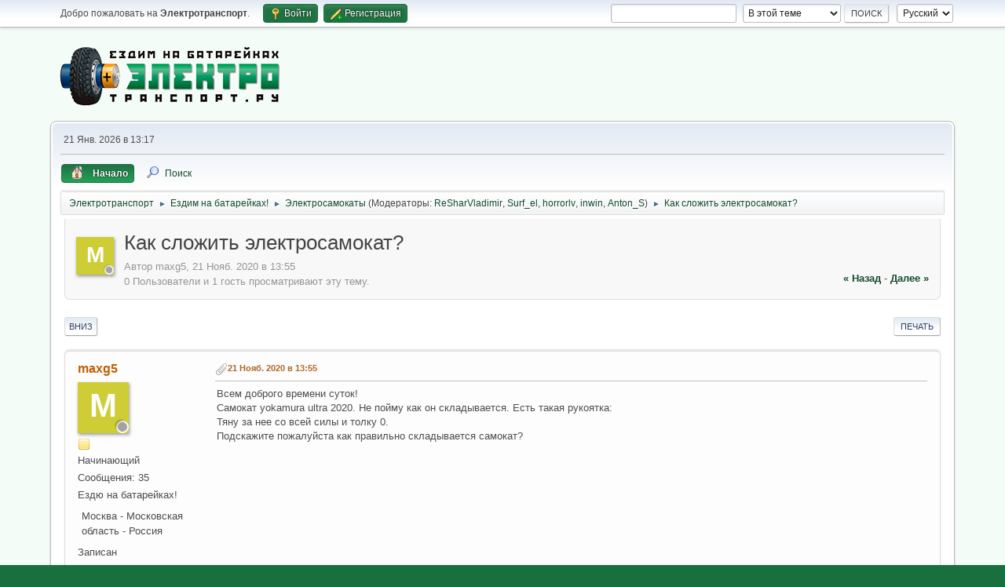

--- FILE ---
content_type: text/html; charset=UTF-8
request_url: https://electrotransport.ru/index.php?topic=62725.0
body_size: 11146
content:
<!DOCTYPE html>
<html lang="ru-RU">
<head>
	<meta charset="UTF-8">
	<link rel="stylesheet" href="https://electrotransport.ru/Themes/default/css/minified_4f03170bef56ce82c1a0cb4e7c904d49.css?smf216_1755806654">
	<style>#userstatus br, #userstatus a:first-child, #userstatus .smalltext {display: none;}
	#mlist span.member {line-height: 38px;}
	td.is_online.centertext {display:none;} td.real_name .adi_item_context {margin: 0px; text-align: center; width: 40px;} tr td:nth-child(2).real_name {padding: 4px 12px !important;} #mlist .is_online {width: 60px !important;}
	#topic_header .lastpost {margin-right: 48px;}
	
	img.avatar { max-width: 128px !important; max-height: 200px !important; }
	
			#top_section .inner_wrap, #wrapper, #header, #footer .inner_wrap
			{
				max-width:90%;
				width: unset;
			}
			#footer, #top_section
			{
				padding-left: 2px;
				padding-right: 2px;
			}
			@media screen and (max-width: 720px)
			{
				#top_section .inner_wrap, #wrapper, #header, #footer .inner_wrap
				{
					max-width: unset;
					width: 100%;
				}
			}
		
	
	</style>
	<script>
		var smf_theme_url = "https://electrotransport.ru/Themes/default";
		var smf_default_theme_url = "https://electrotransport.ru/Themes/default";
		var smf_images_url = "https://electrotransport.ru/Themes/default/images";
		var smf_smileys_url = "https://electrotransport.ru/Smileys";
		var smf_smiley_sets = "default,fugue,alienine,aaron,akyhne,Kolobok,BigKolobok";
		var smf_smiley_sets_default = "Kolobok";
		var smf_avatars_url = "https://electrotransport.ru/avatars";
		var smf_scripturl = "https://electrotransport.ru/index.php?PHPSESSID=krqq9rlpvuh04mm1f9och50fn6&amp;";
		var smf_iso_case_folding = false;
		var smf_charset = "UTF-8";
		var smf_session_id = "9f87e593e93ba3717d54d6baf323271a";
		var smf_session_var = "d378a03a5d30";
		var smf_member_id = 0;
		var ajax_notification_text = 'Загружается...';
		var help_popup_heading_text = 'Подсказка';
		var banned_text = 'Гость, вы забанены и не можете оставлять сообщения на форуме!';
		var smf_txt_expand = 'Развернуть';
		var smf_txt_shrink = 'Свернуть';
		var smf_collapseAlt = 'Скрыть';
		var smf_expandAlt = 'Показать';
		var smf_quote_expand = false;
		var allow_xhjr_credentials = false;
		var spoilerCss = '.sceditor-button-spoiler div {background: url(\'https://electrotransport.ru/Themes/default/images/bbc/spoiler.png\');}body[contenteditable] .bbc_spoiler:first-child {margin-top: 4px;}body[contenteditable] .bbc_spoiler {background: #ebf4f8;border: 8px solid #fcfdfd;padding: 0;}body[contenteditable] .bbc_spoiler[open] {padding: 10px;}body[contenteditable] .bbc_spoiler > summary {background: #fcfdfd;padding: 6px;}body[contenteditable] .bbc_spoiler[open] > summary {margin: -10px -10px 10px -10px;}/* Default theme */.bbc_spoiler {display: block;box-sizing: border-box;/* user-select: none; */overflow: hidden;color: #000;border-radius: 6px;margin-bottom: 4px;padding: 6px 12px;}.bbc_spoiler summary {display: list-item;outline: 0;cursor: pointer;position: relative;line-height: 19px;white-space: nowrap;}.bbc_spoiler .spoiler_content {background: #ebf4f8;border-radius: 6px;box-shadow: 0 1px 5px 2px rgba(34, 60, 80, 0.2) inset;line-height: 26px;padding: 10px;}/* Animation */.bbc_spoiler[open] .spoiler_content {animation: spoiler 1s;}@keyframes spoiler {0% {opacity: 0;}100% {opacity: 1;}}/* Responsive images */.spoiler_content img {max-width: 100% !important;}/* Fixes for other themes *//* SociWT */.art .bbc_spoiler {background: #FFD39E;}/* Lunarfall */.nopad .bbc_spoiler {background: #557ea0;color: #fff;}.nopad .spoiler_content {color: #000;}';
		var smf_txt_spoiler = 'Спойлер';
		var smf_txt_spoiler_title = 'Заголовок спойлера (необязательно)';
	</script>
	<script src="https://ajax.googleapis.com/ajax/libs/jquery/3.6.3/jquery.min.js"></script>
	<script src="https://electrotransport.ru/Themes/default/scripts/jquery.sceditor.bbcode.min.js?smf216_1755806654"></script>
	<script src="https://electrotransport.ru/Themes/default/scripts/minified_22148e8f9c3a3a4e3c2ff9eec7a62b8a.js?smf216_1755806654"></script>
	<script src="https://electrotransport.ru/Themes/default/scripts/minified_7d61f15fb1b98aa9f7fd26230947fbf3.js?smf216_1755806654" defer></script>
	<script>
		var smf_smileys_url = 'https://electrotransport.ru/Smileys/Kolobok';
		var bbc_quote_from = 'Цитата';
		var bbc_quote = 'Цитировать';
		var bbc_search_on = 'от';
	var smf_you_sure ='Хотите сделать это?';
	</script>
	<title>Как сложить электросамокат?</title>
	<meta name="viewport" content="width=device-width, initial-scale=1">
	<meta property="og:site_name" content="Электротранспорт">
	<meta property="og:title" content="Как сложить электросамокат?">
	<meta name="keywords" content="мотор-колесо, электромотор, аккумулятор, электромобиль, электровелосипед, электромотоцикл, электроскутер, моноколесо, гироскутер">
	<meta property="og:url" content="https://electrotransport.ru/index.php?PHPSESSID=krqq9rlpvuh04mm1f9och50fn6&amp;topic=62725.0">
	<meta property="og:description" content="Как сложить электросамокат?">
	<meta name="description" content="Как сложить электросамокат?">
	<meta name="theme-color" content="#196F3D">
	<link rel="canonical" href="https://electrotransport.ru/index.php?topic=62725.0">
	<link rel="help" href="https://electrotransport.ru/index.php?PHPSESSID=krqq9rlpvuh04mm1f9och50fn6&amp;action=help">
	<link rel="contents" href="https://electrotransport.ru/index.php?PHPSESSID=krqq9rlpvuh04mm1f9och50fn6&amp;">
	<link rel="search" href="https://electrotransport.ru/index.php?PHPSESSID=krqq9rlpvuh04mm1f9och50fn6&amp;action=search">
	<link rel="alternate" type="application/rss+xml" title="Электротранспорт - RSS" href="https://electrotransport.ru/index.php?PHPSESSID=krqq9rlpvuh04mm1f9och50fn6&amp;action=.xml;type=rss2;board=79">
	<link rel="alternate" type="application/atom+xml" title="Электротранспорт - Atom" href="https://electrotransport.ru/index.php?PHPSESSID=krqq9rlpvuh04mm1f9och50fn6&amp;action=.xml;type=atom;board=79">
	<link rel="index" href="https://electrotransport.ru/index.php?PHPSESSID=krqq9rlpvuh04mm1f9och50fn6&amp;board=79.0"><script type="text/javascript">
        var ct_date = new Date(), 
            ctTimeMs = new Date().getTime(),
            ctMouseEventTimerFlag = true, //Reading interval flag
            ctMouseData = [],
            ctMouseDataCounter = 0;

        function ctSetCookie(c_name, value) {
            document.cookie = c_name + "=" + encodeURIComponent(value) + "; path=/";
        }
        ctSetCookie("ct_ps_timestamp", Math.floor(new Date().getTime()/1000));
        ctSetCookie("ct_fkp_timestamp", "0");
        ctSetCookie("ct_pointer_data", "0");
        ctSetCookie("ct_timezone", "0");

        setTimeout(function(){
            ctSetCookie("ct_checkjs", "1953269104");
            ctSetCookie("ct_timezone", ct_date.getTimezoneOffset()/60*(-1));
        },1000);

        //Writing first key press timestamp
        var ctFunctionFirstKey = function output(event){
            var KeyTimestamp = Math.floor(new Date().getTime()/1000);
            ctSetCookie("ct_fkp_timestamp", KeyTimestamp);
            ctKeyStopStopListening();
        }

        //Reading interval
        var ctMouseReadInterval = setInterval(function(){
            ctMouseEventTimerFlag = true;
        }, 150);
            
        //Writting interval
        var ctMouseWriteDataInterval = setInterval(function(){
            ctSetCookie("ct_pointer_data", JSON.stringify(ctMouseData));
        }, 1200);

        //Logging mouse position each 150 ms
        var ctFunctionMouseMove = function output(event){
            if(ctMouseEventTimerFlag == true){
                
                ctMouseData.push([
                    Math.round(event.pageY),
                    Math.round(event.pageX),
                    Math.round(new Date().getTime() - ctTimeMs)
                ]);
                
                ctMouseDataCounter++;
                ctMouseEventTimerFlag = false;
                if(ctMouseDataCounter >= 100){
                    ctMouseStopData();
                }
            }
        }

        //Stop mouse observing function
        function ctMouseStopData(){
            if(typeof window.addEventListener == "function"){
                window.removeEventListener("mousemove", ctFunctionMouseMove);
            }else{
                window.detachEvent("onmousemove", ctFunctionMouseMove);
            }
            clearInterval(ctMouseReadInterval);
            clearInterval(ctMouseWriteDataInterval);                
        }

        //Stop key listening function
        function ctKeyStopStopListening(){
            if(typeof window.addEventListener == "function"){
                window.removeEventListener("mousedown", ctFunctionFirstKey);
                window.removeEventListener("keydown", ctFunctionFirstKey);
            }else{
                window.detachEvent("mousedown", ctFunctionFirstKey);
                window.detachEvent("keydown", ctFunctionFirstKey);
            }
        }

        if(typeof window.addEventListener == "function"){
            window.addEventListener("mousemove", ctFunctionMouseMove);
            window.addEventListener("mousedown", ctFunctionFirstKey);
            window.addEventListener("keydown", ctFunctionFirstKey);
        }else{
            window.attachEvent("onmousemove", ctFunctionMouseMove);
            window.attachEvent("mousedown", ctFunctionFirstKey);
            window.attachEvent("keydown", ctFunctionFirstKey);
        }
    </script>
	<style>
		.ila_attach {margin: 0.5em 0 0.25em 0; width: auto; height: auto; max-width: 100%; max-height: 100%;}
		.ila_attach2 {margin-bottom: 0.25em;}
		.ila_link {margin-left: 0.4em; line-height: 1.4em; white-space: pre-wrap; overflow: hidden; text-overflow: ellipsis;}
		.ila_pad1 {padding-top: 0.25em; margin-left: 0;}
		.ila_pad2 {padding-top: 0.5em;}
		.ila_clip1 {float: left;}
		.ila_clip2 {float: left; margin-top: 0.25em;}
		.ila_below_post {display: inline-block; vertical-align: top; padding: 1em 1em 0 0 !important;}
		.ila_middletext {line-height: 1.4em;}
		.ila_table_cell {display: table-cell; vertical-align: top; padding-left: 0.4em; line-height: 1.4em;}
	</style>
	<link rel="stylesheet" href="https://electrotransport.ru/Themes/default/css/portal.css?1374499020">
	<script>
		function ehPortalDatePicker() {
			if (!($.fn.datepicker)) {
				$.getScript( "https://electrotransport.ru/Themes/default/scripts/jquery-ui.datepicker.min.js" )
				.done(function( script, textStatus ) {
					console.log( textStatus );
				})
				.fail(function( jqxhr, settings, exception ) {
					$( "div.log" ).text( "Failed to load datepicker." );
				});
			}
			if (!($.fn.datepair)) {
				$.getScript( "https://electrotransport.ru/Themes/default/scripts/jquery.datepair.min.js" )
				.done(function( script, textStatus ) {
					console.log( textStatus );
				})
				.fail(function( jqxhr, settings, exception ) {
					$( "div.log" ).text( "Failed to load datepair." );
				});
			}
		}
		function ehPortalgenerateRainbowText(element) {
			var text = element.innerText;
			element.innerHTML = "";
			for (let i = 0; i < text.length; i++) {
				let charElem = document.createElement("span");
				charElem.style.color = "hsl(" + (360 * i / text.length) + ",80%,50%)";
				charElem.innerHTML = text[i];
				element.appendChild(charElem);
			}
		}
		function ehPortalShoutChanger() {
			let i = 0;
			var elementsx = document.getElementsByClassName("ehPortalRainbowText");
			if (elementsx) {
				for (i = 0; i < elementsx.length; i++) {
					ehPortalgenerateRainbowText(elementsx[i]);
				}
			}
		}
		function ehPortalShoutClicker(boxid) {
			var ehshoutclicker = document.getElementById("ehshoutbbcodedrop_" + boxid);
			if (ehshoutclicker) {
				ehshoutclicker.style.display = ehshoutclicker.style.display !== "inline" ? "inline" : "none";
			}
			return false;
		}
		function ehportal_closebbcdrop(boxid) {
			if (document.getElementById("ehshoutbbcodedrop_" + boxid))
				document.getElementById("ehshoutbbcodedrop_" + boxid).style.display = "none";
			return false;
		}
		function ehportal_surroundText(ehtag, ehval, ehshoutid) {
			if (ehval != 0)
				surroundText("[" + ehtag + "=" + ehval + "]", "[/" + ehtag + "]", document.getElementsByClassName("new_shout_" + ehshoutid)[0]);

			document.getElementById("ehshoutbbcodedrop_" + ehtag + ehshoutid).value = "0";
			document.getElementById("ehshoutbbcodedrop_" + ehtag + ehshoutid).style.display = "none";
			return false;
		}
		function ehportal_inp_surroundText(ehtag, ehval, ehshoutid) {
			surroundText("[" + ehtag + "=" + ehval + "]", "[/" + ehtag + "]", document.getElementsByClassName("new_shout_" + ehshoutid)[0]);
			document.getElementById("ehshoutbbcodedrop_" + ehtag + ehshoutid).value = "0";
			document.getElementById("ehshoutbbcodedrop_" + ehtag + ehshoutid).style.display = "none";
			return false;
		}
		function ehcancelBubble(e) {
            var evt = e ? e : window.event;
            if (evt.stopPropagation)
				evt.stopPropagation();
            if (evt.ehcancelBubble != null)
				evt.ehcancelBubble = true;
        }
		$(document).ready(function(){
			ehPortalShoutChanger();
			ehPortalDatePicker();
			$(".sp_block_section > iframe").each(
				function(index, elem) {
					var newWrap = $("<div>").addClass("ehportal-iframe-container");
					elem.wrap(newWrap);
					elem.addClass("ehportal-responsive-iframe");
					elem.setAttribute("scrolling", "no");
				}
			);
			$(".sp_block_section_last > iframe").each(
				function(index, elem) {
					var newWrap = $("<div>").addClass("ehportal-iframe-container");
					elem.wrap(newWrap);
					elem.addClass("ehportal-responsive-iframe");
					elem.setAttribute("scrolling", "no");
				}
			);
			return false;
		});
	</script>
	<script type="text/javascript" src="https://electrotransport.ru/Themes/default/scripts/portal.js?1400"></script>
	<script type="text/javascript"><!-- // --><![CDATA[
		var sp_images_url = "https://electrotransport.ru/Themes/default/images/sp";
		var sp_script_url = "https://electrotransport.ru/index.php?PHPSESSID=krqq9rlpvuh04mm1f9och50fn6&amp;";
		function sp_collapseBlock(id)
		{
			mode = $("#sp_block_" + id).is(":visible") ? 1 : 0;
			document.cookie = "sp_block_" + id + "=" + (mode ? 1 : 0);
			document.getElementById("sp_collapse_" + id).className = (mode ? "toggle_down" : "toggle_up");
			$("#sp_block_" + id).stop().slideToggle( "slow");
		}
		var shoutUserId = "-1";
		function spSound()
		{
			return 0;
		}
		function sp_collapseSide(id)
		{
			var sp_sides = new Array();
			sp_sides[1] = "sp_left";
			sp_sides[4] = "sp_right";
			mode = document.getElementById(sp_sides[id]).style.display == "" ? 0 : 1;
			document.cookie = sp_sides[id] + "=" + (mode ? 0 : 1);
			document.getElementById("sp_collapse_side" + id).src = smf_default_theme_url + "/images/sp" + (mode ? "/collapse.png" : "/expand.png");
			document.getElementById(sp_sides[id]).style.display = mode ? "" : "none";
		}
		if (window.addEventListener) {
			window.addEventListener("load", sp_image_resize, false);
		}
		else if (window.attachEvent) {
			window.attachEvent("onload", sp_image_resize);
		}
		else {
			window.onload = sp_image_resize();
		}
	// ]]></script>
		<link href="https://electrotransport.ru/Themes/default/css/portal_shoutbox.css?1400" rel="stylesheet" type="text/css" />
</head>
<body id="chrome" class="action_messageindex board_79">
<div id="footerfix">
	<div id="top_section">
		<div class="inner_wrap">
			<ul class="floatleft" id="top_info">
				<li class="welcome">
					Добро пожаловать на <strong>Электротранспорт</strong>.
				</li>
				<li class="button_login">
					<a href="https://electrotransport.ru/index.php?PHPSESSID=krqq9rlpvuh04mm1f9och50fn6&amp;action=login" class="open" onclick="return reqOverlayDiv(this.href, 'Войти', 'login');">
						<span class="main_icons login"></span>
						<span class="textmenu">Войти</span>
					</a>
				</li>
				<li class="button_signup">
					<a href="https://electrotransport.ru/index.php?PHPSESSID=krqq9rlpvuh04mm1f9och50fn6&amp;action=signup" class="open">
						<span class="main_icons regcenter"></span>
						<span class="textmenu">Регистрация</span>
					</a>
				</li>
			</ul>
			<form id="languages_form" method="get" class="floatright">
				<select id="language_select" name="language" onchange="this.form.submit()">
					<option value="russian" selected="selected">Русский</option>
					<option value="english">English</option>
				</select>
				<noscript>
					<input type="submit" value="Отправить">
				</noscript>
			</form>
			<form id="search_form" class="floatright" action="https://electrotransport.ru/index.php?PHPSESSID=krqq9rlpvuh04mm1f9och50fn6&amp;action=search2" method="post" accept-charset="UTF-8">
				<input type="search" name="search" value="">&nbsp;
				<select name="search_selection">
					<option value="all">По всему форуму </option>
					<option value="topic" selected>В этой теме</option>
					<option value="board">В этом разделе</option>
				</select>
				<input type="hidden" name="sd_topic" value="62725">
				<input type="submit" name="search2" value="Поиск" class="button">
				<input type="hidden" name="advanced" value="0">
			</form>
		</div><!-- .inner_wrap -->
	</div><!-- #top_section -->
	<div id="header">
		<h1 class="forumtitle">
			<a id="top" href="https://electrotransport.ru/index.php?PHPSESSID=krqq9rlpvuh04mm1f9och50fn6&amp;"><img src="https://electrotransport.ru/Themes/default/images/site-logo2.png" alt="Электротранспорт"></a>
<!---<br/><br/><a style="color:red" href="https://electrotransport.ru/index.php?PHPSESSID=krqq9rlpvuh04mm1f9och50fn6&amp;topic=68855.0;moderate">Продам форум</a>-->
		</h1>
		<div id="siteslogan">&nbsp;</div>
	</div>
	<div id="wrapper">
		<div id="upper_section">
			<div id="inner_section">
				<div id="inner_wrap" class="hide_720">
					<div class="user">
						<time datetime="2026-01-21T10:17:01Z">21 Янв. 2026 в 13:17</time>
					</div>
				</div>
				<a class="mobile_user_menu">
					<span class="menu_icon"></span>
					<span class="text_menu">Главное меню</span>
				</a>
				<div id="main_menu">
					<div id="mobile_user_menu" class="popup_container">
						<div class="popup_window description">
							<div class="popup_heading">Главное меню
								<a href="javascript:void(0);" class="main_icons hide_popup"></a>
							</div>
							
					<ul class="dropmenu menu_nav">
						<li class="button_home">
							<a class="active" href="https://electrotransport.ru/index.php?PHPSESSID=krqq9rlpvuh04mm1f9och50fn6&amp;">
								<img src="https://electrotransport.ru/Themes/default/images/ep_home_icon.png" alt=""><span class="textmenu">Начало</span>
							</a>
						</li>
						<li class="button_search">
							<a href="https://electrotransport.ru/index.php?PHPSESSID=krqq9rlpvuh04mm1f9och50fn6&amp;action=search">
								<span class="main_icons search"></span><span class="textmenu">Поиск</span>
							</a>
						</li>
					</ul><!-- .menu_nav -->
						</div>
					</div>
				</div>
				<div class="navigate_section">
					<ul>
						<li>
							<a href="https://electrotransport.ru/index.php?PHPSESSID=krqq9rlpvuh04mm1f9och50fn6&amp;"><span>Электротранспорт</span></a>
						</li>
						<li>
							<span class="dividers"> &#9658; </span>
							<a href="https://electrotransport.ru/index.php?PHPSESSID=krqq9rlpvuh04mm1f9och50fn6&amp;#c2"><span>Ездим на батарейках!</span></a>
						</li>
						<li>
							<span class="dividers"> &#9658; </span>
							<a href="https://electrotransport.ru/index.php?PHPSESSID=krqq9rlpvuh04mm1f9och50fn6&amp;board=79.0"><span>Электросамокаты</span></a> <span class="board_moderators">(Модераторы: <a href="https://electrotransport.ru/index.php?PHPSESSID=krqq9rlpvuh04mm1f9och50fn6&amp;action=profile;u=1895" title="Модератор">ReSharVladimir</a>, <a href="https://electrotransport.ru/index.php?PHPSESSID=krqq9rlpvuh04mm1f9och50fn6&amp;action=profile;u=8418" title="Модератор">Surf_el</a>, <a href="https://electrotransport.ru/index.php?PHPSESSID=krqq9rlpvuh04mm1f9och50fn6&amp;action=profile;u=20618" title="Модератор">horrorlv</a>, <a href="https://electrotransport.ru/index.php?PHPSESSID=krqq9rlpvuh04mm1f9och50fn6&amp;action=profile;u=27052" title="Модератор">inwin</a>, <a href="https://electrotransport.ru/index.php?PHPSESSID=krqq9rlpvuh04mm1f9och50fn6&amp;action=profile;u=54195" title="Модератор">Anton_S</a>)</span>
						</li>
						<li class="last">
							<span class="dividers"> &#9658; </span>
							<a href="https://electrotransport.ru/index.php?PHPSESSID=krqq9rlpvuh04mm1f9och50fn6&amp;topic=62725.0"><span>Как сложить электросамокат?</span></a>
						</li>
					</ul>
				</div><!-- .navigate_section -->
			</div><!-- #inner_section -->
		</div><!-- #upper_section -->
		<div id="content_section">
			<div id="main_content_section">
	<div class="ehPortal_table" id="sp_main">
		<div class="ehPortal_row">
			<div class="ehPortal_cell sp_centertext">
		<div id="display_head" class="information"><div class="adi_header"><span class="adi_item_topic"><a href="https://electrotransport.ru/index.php?PHPSESSID=krqq9rlpvuh04mm1f9och50fn6&amp;action=profile;u=86793" data-adi="href" title="Просмотр профиля maxg5"><span class="avatar" style="background-color: rgb(206,205,54)" data-adi="avatar shadow">M</span></a><span data-adi="icon back inner circle basic"></span><span data-adi="icon front inner circle log_un" title="maxg5 офлайн"></span></span></div>
			<h2 class="display_title">
				<span id="top_subject">Как сложить электросамокат?</span>
			</h2>
			<p>Автор maxg5, 21 Нояб. 2020 в 13:55</p>
			<span class="nextlinks floatright"><a href="https://electrotransport.ru/index.php?PHPSESSID=krqq9rlpvuh04mm1f9och50fn6&amp;topic=62725.0;prev_next=prev#new">&laquo; назад</a> - <a href="https://electrotransport.ru/index.php?PHPSESSID=krqq9rlpvuh04mm1f9och50fn6&amp;topic=62725.0;prev_next=next#new">далее &raquo;</a></span>
			<p>0 Пользователи и 1 гость просматривают эту тему.
			</p>
		</div><!-- #display_head -->
		
		<div class="pagesection top">
			
		<div class="buttonlist floatright">
			
				<a class="button button_strip_print" href="https://electrotransport.ru/index.php?PHPSESSID=krqq9rlpvuh04mm1f9och50fn6&amp;action=printpage;topic=62725.0"  target="_blank" rel="noopener noreferrer nofollow">Печать</a>
		</div>
			 
			<div class="pagelinks floatleft">
				<a href="#bot" class="button">Вниз</a>
				
			</div>
		<div class="mobile_buttons floatright">
			<a class="button mobile_act">Действия пользователя</a>
			
		</div>
		</div>
		<div id="forumposts">
			<form action="https://electrotransport.ru/index.php?PHPSESSID=krqq9rlpvuh04mm1f9och50fn6&amp;action=quickmod2;topic=62725.0" method="post" accept-charset="UTF-8" name="quickModForm" id="quickModForm" onsubmit="return oQuickModify.bInEditMode ? oQuickModify.modifySave('9f87e593e93ba3717d54d6baf323271a', 'd378a03a5d30') : false">
				<div class="windowbg" id="msg1959118">
					
					<div class="post_wrapper">
						<div class="poster">
							<h4>
								<a href="https://electrotransport.ru/index.php?PHPSESSID=krqq9rlpvuh04mm1f9och50fn6&amp;action=profile;u=86793" title="Просмотр профиля maxg5">maxg5</a>
							</h4>
							<ul class="user_info">
								<li class="avatar">
									<a href="https://electrotransport.ru/index.php?PHPSESSID=krqq9rlpvuh04mm1f9och50fn6&amp;action=profile;u=86793"><span style="background-color: rgb(206,205,54)" class="avatar" data-adi="avatar shadow" title="Просмотр профиля maxg5">M</span><span data-adi="icon back inner circle message"></span><span data-adi="icon front inner circle log_un" title="maxg5 офлайн"></span></a>
								</li>
								<li class="icons"><img src="https://electrotransport.ru/Themes/default/images/membericons/icon.png" alt="*"></li>
								<li class="postgroup">Начинающий</li>
								<li class="postcount">Сообщения: 35</li>
								<li class="blurb">Ездю на батарейках!</li>
								<li class="im_icons">
									<ol>
										<li class="custom cust_loca">Москва - Московская область - Россия</li>
									</ol>
								</li>
								<li class="poster_ip">Записан</li>
							</ul>
						</div><!-- .poster -->
						<div class="postarea">
							<div class="keyinfo">
								<div id="subject_1959118" class="subject_title subject_hidden">
									<a href="https://electrotransport.ru/index.php?PHPSESSID=krqq9rlpvuh04mm1f9och50fn6&amp;msg=1959118" rel="nofollow">Как сложить электросамокат?</a>
								</div>
								
								<div class="postinfo">
									<span class="messageicon" >
										<img src="https://electrotransport.ru/Themes/default/images/post/clip.png" alt="">
									</span>
									<a href="https://electrotransport.ru/index.php?PHPSESSID=krqq9rlpvuh04mm1f9och50fn6&amp;msg=1959118" rel="nofollow" title="Как сложить электросамокат?" class="smalltext">21 Нояб. 2020 в 13:55</a>
									<span class="spacer"></span>
									<span class="smalltext modified floatright" id="modified_1959118">
									</span>
								</div>
								<div id="msg_1959118_quick_mod"></div>
							</div><!-- .keyinfo -->
							<div class="post">
								<div class="inner" data-msgid="1959118" id="msg_1959118">
									Всем доброго времени суток!<br />Самокат yokamura ultra 2020. Не пойму как он складывается. Есть такая рукоятка:<br />Тяну за нее со всей силы и толку 0.<br />Подскажите пожалуйста как правильно складывается самокат?
								</div>
							</div><!-- .post -->
							<div class="under_message">
								<ul class="floatleft">
								</ul>
							</div><!-- .under_message -->
						</div><!-- .postarea -->
						<div class="moderatorbar">
						</div><!-- .moderatorbar -->
					</div><!-- .post_wrapper -->
				</div><!-- $message[css_class] -->
				<hr class="post_separator">
				<div class="windowbg" id="msg1959122">
					
					
					<div class="post_wrapper">
						<div class="poster">
							<h4>
								<a href="https://electrotransport.ru/index.php?PHPSESSID=krqq9rlpvuh04mm1f9och50fn6&amp;action=profile;u=27105" title="Просмотр профиля Jones">Jones</a>
							</h4>
							<ul class="user_info">
								<li class="avatar">
									<a href="https://electrotransport.ru/index.php?PHPSESSID=krqq9rlpvuh04mm1f9och50fn6&amp;action=profile;u=27105"><img class="avatar" src="https://electrotransport.ru/attachments/a/avatar_27105_1436875815.png" data-adi="avatar shadow" title="Просмотр профиля Jones" alt="avatar_Jones" /><span data-adi="icon back inner circle message"></span><span data-adi="icon front inner circle log_un" title="Jones офлайн"></span></a>
								</li>
								<li class="icons"><img src="https://electrotransport.ru/Themes/default/images/membericons/icon.png" alt="*"><img src="https://electrotransport.ru/Themes/default/images/membericons/icon.png" alt="*"><img src="https://electrotransport.ru/Themes/default/images/membericons/icon.png" alt="*"><img src="https://electrotransport.ru/Themes/default/images/membericons/icon.png" alt="*"><img src="https://electrotransport.ru/Themes/default/images/membericons/icon.png" alt="*"></li>
								<li class="postgroup">Старожил</li>
								<li class="postcount">Сообщения: 11 187</li>
								<li class="blurb">Начинаю день с зарядки!</li>
								<li class="im_icons">
									<ol>
										<li class="custom cust_loca">Россия, Санкт-Петербург</li>
										<li class="custom cust_gender"><span class=" main_icons gender_1" title="Мужской"></span></li>
									</ol>
								</li>
								<li class="poster_ip">Записан</li>
							</ul>
						</div><!-- .poster -->
						<div class="postarea">
							<div class="keyinfo">
								<div id="subject_1959122" class="subject_title subject_hidden">
									<a href="https://electrotransport.ru/index.php?PHPSESSID=krqq9rlpvuh04mm1f9och50fn6&amp;msg=1959122" rel="nofollow">Как сложить электросамокат?</a>
								</div>
								<span class="page_number floatright">#1</span>
								<div class="postinfo">
									<span class="messageicon"  style="position: absolute; z-index: -1;">
										<img src="https://electrotransport.ru/Themes/default/images/post/xx.png" alt="">
									</span>
									<a href="https://electrotransport.ru/index.php?PHPSESSID=krqq9rlpvuh04mm1f9och50fn6&amp;msg=1959122" rel="nofollow" title="Ответ #1 - Как сложить электросамокат?" class="smalltext">21 Нояб. 2020 в 14:10</a>
									<span class="spacer"></span>
									<span class="smalltext modified floatright" id="modified_1959122">
									</span>
								</div>
								<div id="msg_1959122_quick_mod"></div>
							</div><!-- .keyinfo -->
							<div class="post">
								<div class="inner" data-msgid="1959122" id="msg_1959122">
									<blockquote class="bbc_standard_quote"><cite><a href="https://electrotransport.ru/index.php?PHPSESSID=krqq9rlpvuh04mm1f9och50fn6&amp;msg=1959118">Цитата: maxg5 от 21 Нояб. 2020 в 13:55</a></cite>Есть такая рукоятка:</blockquote>Прежде, чем на неё тянуть, надо на рулевую стойку надавить от себя, вперёд.<br />Вот здесь, на 4:37<br /><a href="https://www.youtube.com/watch?v=CPi78Z0YhGc" class="bbc_link" target="_blank" rel="noopener">https://www.youtube.com/watch?v=CPi78Z0YhGc</a><br /><br />Ну, может, еще транспортные винты какие-то вкручены, если самокат новый. Они или в инструкции по распаковке указаны или покрашены в отличительный, например зеленый, цвет.
								</div>
							</div><!-- .post -->
							<div class="under_message">
								<ul class="floatleft">
								</ul>
							</div><!-- .under_message -->
						</div><!-- .postarea -->
						<div class="moderatorbar">
							<div class="signature" id="msg_1959122_signature">
								Xiaomi QiCycle - &gt; Coswheel FTN T20 -&gt; ? , Evo ES-04 -&gt; SpeedWay Mini IV (48V) -&gt; Inokim OXO
							</div>
						</div><!-- .moderatorbar -->
					</div><!-- .post_wrapper -->
				</div><!-- $message[css_class] -->
				<hr class="post_separator">
				<div class="windowbg" id="msg1959137">
					
					
					<div class="post_wrapper">
						<div class="poster">
							<h4>
								<a href="https://electrotransport.ru/index.php?PHPSESSID=krqq9rlpvuh04mm1f9och50fn6&amp;action=profile;u=86793" title="Просмотр профиля maxg5">maxg5</a>
							</h4>
							<ul class="user_info">
								<li class="avatar">
									<a href="https://electrotransport.ru/index.php?PHPSESSID=krqq9rlpvuh04mm1f9och50fn6&amp;action=profile;u=86793"><span style="background-color: rgb(206,205,54)" class="avatar" data-adi="avatar shadow" title="Просмотр профиля maxg5">M</span><span data-adi="icon back inner circle message"></span><span data-adi="icon front inner circle log_un" title="maxg5 офлайн"></span></a>
								</li>
								<li class="icons"><img src="https://electrotransport.ru/Themes/default/images/membericons/icon.png" alt="*"></li>
								<li class="postgroup">Начинающий</li>
								<li class="postcount">Сообщения: 35</li>
								<li class="blurb">Ездю на батарейках!</li>
								<li class="im_icons">
									<ol>
										<li class="custom cust_loca">Москва - Московская область - Россия</li>
									</ol>
								</li>
								<li class="poster_ip">Записан</li>
							</ul>
						</div><!-- .poster -->
						<div class="postarea">
							<div class="keyinfo">
								<div id="subject_1959137" class="subject_title subject_hidden">
									<a href="https://electrotransport.ru/index.php?PHPSESSID=krqq9rlpvuh04mm1f9och50fn6&amp;msg=1959137" rel="nofollow">Как сложить электросамокат?</a>
								</div>
								<span class="page_number floatright">#2</span>
								<div class="postinfo">
									<span class="messageicon"  style="position: absolute; z-index: -1;">
										<img src="https://electrotransport.ru/Themes/default/images/post/xx.png" alt="">
									</span>
									<a href="https://electrotransport.ru/index.php?PHPSESSID=krqq9rlpvuh04mm1f9och50fn6&amp;msg=1959137" rel="nofollow" title="Ответ #2 - Как сложить электросамокат?" class="smalltext">21 Нояб. 2020 в 14:58</a>
									<span class="spacer"></span>
									<span class="smalltext modified floatright" id="modified_1959137">
									</span>
								</div>
								<div id="msg_1959137_quick_mod"></div>
							</div><!-- .keyinfo -->
							<div class="post">
								<div class="inner" data-msgid="1959137" id="msg_1959137">
									<blockquote class="bbc_standard_quote"><cite><a href="https://electrotransport.ru/index.php?PHPSESSID=krqq9rlpvuh04mm1f9och50fn6&amp;msg=1959122">Цитата: Jones от 21 Нояб. 2020 в 14:10</a></cite>Прежде, чем на неё тянуть, надо на рулевую стойку надавить от себя, вперёд.</blockquote>Не идет. Рукоятка намертво стоит. <br />Когда с магазина привезли, я разложил его. А сложить ни как не могу.<br />Ни каких цветных винтов нет.
								</div>
							</div><!-- .post -->
							<div class="under_message">
								<ul class="floatleft">
								</ul>
							</div><!-- .under_message -->
						</div><!-- .postarea -->
						<div class="moderatorbar">
						</div><!-- .moderatorbar -->
					</div><!-- .post_wrapper -->
				</div><!-- $message[css_class] -->
				<hr class="post_separator">
				<div class="windowbg" id="msg1959146">
					
					
					<div class="post_wrapper">
						<div class="poster">
							<h4>
								<a href="https://electrotransport.ru/index.php?PHPSESSID=krqq9rlpvuh04mm1f9och50fn6&amp;action=profile;u=27105" title="Просмотр профиля Jones">Jones</a>
							</h4>
							<ul class="user_info">
								<li class="avatar">
									<a href="https://electrotransport.ru/index.php?PHPSESSID=krqq9rlpvuh04mm1f9och50fn6&amp;action=profile;u=27105"><img class="avatar" src="https://electrotransport.ru/attachments/a/avatar_27105_1436875815.png" data-adi="avatar shadow" title="Просмотр профиля Jones" alt="avatar_Jones" /><span data-adi="icon back inner circle message"></span><span data-adi="icon front inner circle log_un" title="Jones офлайн"></span></a>
								</li>
								<li class="icons"><img src="https://electrotransport.ru/Themes/default/images/membericons/icon.png" alt="*"><img src="https://electrotransport.ru/Themes/default/images/membericons/icon.png" alt="*"><img src="https://electrotransport.ru/Themes/default/images/membericons/icon.png" alt="*"><img src="https://electrotransport.ru/Themes/default/images/membericons/icon.png" alt="*"><img src="https://electrotransport.ru/Themes/default/images/membericons/icon.png" alt="*"></li>
								<li class="postgroup">Старожил</li>
								<li class="postcount">Сообщения: 11 187</li>
								<li class="blurb">Начинаю день с зарядки!</li>
								<li class="im_icons">
									<ol>
										<li class="custom cust_loca">Россия, Санкт-Петербург</li>
										<li class="custom cust_gender"><span class=" main_icons gender_1" title="Мужской"></span></li>
									</ol>
								</li>
								<li class="poster_ip">Записан</li>
							</ul>
						</div><!-- .poster -->
						<div class="postarea">
							<div class="keyinfo">
								<div id="subject_1959146" class="subject_title subject_hidden">
									<a href="https://electrotransport.ru/index.php?PHPSESSID=krqq9rlpvuh04mm1f9och50fn6&amp;msg=1959146" rel="nofollow">Как сложить электросамокат?</a>
								</div>
								<span class="page_number floatright">#3</span>
								<div class="postinfo">
									<span class="messageicon"  style="position: absolute; z-index: -1;">
										<img src="https://electrotransport.ru/Themes/default/images/post/xx.png" alt="">
									</span>
									<a href="https://electrotransport.ru/index.php?PHPSESSID=krqq9rlpvuh04mm1f9och50fn6&amp;msg=1959146" rel="nofollow" title="Ответ #3 - Как сложить электросамокат?" class="smalltext">21 Нояб. 2020 в 15:17</a>
									<span class="spacer"></span>
									<span class="smalltext modified floatright" id="modified_1959146">
									</span>
								</div>
								<div id="msg_1959146_quick_mod"></div>
							</div><!-- .keyinfo -->
							<div class="post">
								<div class="inner" data-msgid="1959146" id="msg_1959146">
									<blockquote class="bbc_standard_quote"><cite><a href="https://electrotransport.ru/index.php?PHPSESSID=krqq9rlpvuh04mm1f9och50fn6&amp;msg=1959137">Цитата: maxg5 от 21 Нояб. 2020 в 14:58</a></cite>Когда с магазина привезли, я разложил его. А сложить ни как не могу.</blockquote>Возможно детали узла складывания в краске. WD-40 поможет.<br />И еще, при складывании не надо давить на деку спереди, стоять на ней, даже одной ногой. Чтоб оттянуть руль давить надо сзади. Конечно не исключено, что что-нибудь сломалось, в обзоре этого самоката указывали на очень некачественный крепеж, но тут уже по посту на форуме не угадаешь.
								</div>
							</div><!-- .post -->
							<div class="under_message">
								<ul class="floatleft">
								</ul>
							</div><!-- .under_message -->
						</div><!-- .postarea -->
						<div class="moderatorbar">
							<div class="signature" id="msg_1959146_signature">
								Xiaomi QiCycle - &gt; Coswheel FTN T20 -&gt; ? , Evo ES-04 -&gt; SpeedWay Mini IV (48V) -&gt; Inokim OXO
							</div>
						</div><!-- .moderatorbar -->
					</div><!-- .post_wrapper -->
				</div><!-- $message[css_class] -->
				<hr class="post_separator">
			</form>
		</div><!-- #forumposts -->
		<div class="pagesection">
			
		<div class="buttonlist floatright">
			
				<a class="button button_strip_print" href="https://electrotransport.ru/index.php?PHPSESSID=krqq9rlpvuh04mm1f9och50fn6&amp;action=printpage;topic=62725.0"  target="_blank" rel="noopener noreferrer nofollow">Печать</a>
		</div>
			 
			<div class="pagelinks floatleft">
				<a href="#main_content_section" class="button" id="bot">Вверх</a>
				
			</div>
		<div class="mobile_buttons floatright">
			<a class="button mobile_act">Действия пользователя</a>
			
		</div>
		</div>
				<div class="navigate_section">
					<ul>
						<li>
							<a href="https://electrotransport.ru/index.php?PHPSESSID=krqq9rlpvuh04mm1f9och50fn6&amp;"><span>Электротранспорт</span></a>
						</li>
						<li>
							<span class="dividers"> &#9658; </span>
							<a href="https://electrotransport.ru/index.php?PHPSESSID=krqq9rlpvuh04mm1f9och50fn6&amp;#c2"><span>Ездим на батарейках!</span></a>
						</li>
						<li>
							<span class="dividers"> &#9658; </span>
							<a href="https://electrotransport.ru/index.php?PHPSESSID=krqq9rlpvuh04mm1f9och50fn6&amp;board=79.0"><span>Электросамокаты</span></a> <span class="board_moderators">(Модераторы: <a href="https://electrotransport.ru/index.php?PHPSESSID=krqq9rlpvuh04mm1f9och50fn6&amp;action=profile;u=1895" title="Модератор">ReSharVladimir</a>, <a href="https://electrotransport.ru/index.php?PHPSESSID=krqq9rlpvuh04mm1f9och50fn6&amp;action=profile;u=8418" title="Модератор">Surf_el</a>, <a href="https://electrotransport.ru/index.php?PHPSESSID=krqq9rlpvuh04mm1f9och50fn6&amp;action=profile;u=20618" title="Модератор">horrorlv</a>, <a href="https://electrotransport.ru/index.php?PHPSESSID=krqq9rlpvuh04mm1f9och50fn6&amp;action=profile;u=27052" title="Модератор">inwin</a>, <a href="https://electrotransport.ru/index.php?PHPSESSID=krqq9rlpvuh04mm1f9och50fn6&amp;action=profile;u=54195" title="Модератор">Anton_S</a>)</span>
						</li>
						<li class="last">
							<span class="dividers"> &#9658; </span>
							<a href="https://electrotransport.ru/index.php?PHPSESSID=krqq9rlpvuh04mm1f9och50fn6&amp;topic=62725.0"><span>Как сложить электросамокат?</span></a>
						</li>
					</ul>
				</div><!-- .navigate_section -->
		<div id="moderationbuttons">
			
		</div>
		<div id="display_jump_to"></div>
		<div id="mobile_action" class="popup_container">
			<div class="popup_window description">
				<div class="popup_heading">
					Действия пользователя
					<a href="javascript:void(0);" class="main_icons hide_popup"></a>
				</div>
				
		<div class="buttonlist">
			
				<a class="button button_strip_print" href="https://electrotransport.ru/index.php?PHPSESSID=krqq9rlpvuh04mm1f9och50fn6&amp;action=printpage;topic=62725.0"  target="_blank" rel="noopener noreferrer nofollow">Печать</a>
		</div>
			</div>
		</div>
		<script>
			if ('XMLHttpRequest' in window)
			{
				var oQuickModify = new QuickModify({
					sScriptUrl: smf_scripturl,
					sClassName: 'quick_edit',
					bShowModify: true,
					iTopicId: 62725,
					sTemplateBodyEdit: '\n\t\t\t\t\t\t<div id="quick_edit_body_container">\n\t\t\t\t\t\t\t<div id="error_box" class="error"><' + '/div>\n\t\t\t\t\t\t\t<textarea class="editor" name="message" rows="12" tabindex="1">%body%<' + '/textarea><br>\n\t\t\t\t\t\t\t<input type="hidden" name="d378a03a5d30" value="9f87e593e93ba3717d54d6baf323271a">\n\t\t\t\t\t\t\t<input type="hidden" name="topic" value="62725">\n\t\t\t\t\t\t\t<input type="hidden" name="msg" value="%msg_id%">\n\t\t\t\t\t\t\t<div class="righttext quickModifyMargin">\n\t\t\t\t\t\t\t\t<input type="submit" name="post" value="Сохранить" tabindex="2" onclick="return oQuickModify.modifySave(\'9f87e593e93ba3717d54d6baf323271a\', \'d378a03a5d30\');" accesskey="s" class="button"> <input type="submit" name="cancel" value="Отмена" tabindex="3" onclick="return oQuickModify.modifyCancel();" class="button">\n\t\t\t\t\t\t\t<' + '/div>\n\t\t\t\t\t\t<' + '/div>',
					sTemplateSubjectEdit: '<input type="text" name="subject" value="%subject%" size="80" maxlength="80" tabindex="4">',
					sTemplateBodyNormal: '%body%',
					sTemplateSubjectNormal: '<a hr'+'ef="' + smf_scripturl + '?topic=62725.msg%msg_id%#msg%msg_id%" rel="nofollow">%subject%<' + '/a>',
					sTemplateTopSubject: '%subject%',
					sTemplateReasonEdit: 'Причина редактирования: <input type="text" name="modify_reason" value="%modify_reason%" size="80" maxlength="80" tabindex="5" class="quickModifyMargin">',
					sTemplateReasonNormal: '%modify_text',
					sErrorBorderStyle: '1px solid red'
				});

				aJumpTo[aJumpTo.length] = new JumpTo({
					sContainerId: "display_jump_to",
					sJumpToTemplate: "<label class=\"smalltext jump_to\" for=\"%select_id%\">Перейти в<" + "/label> %dropdown_list%",
					iCurBoardId: 79,
					iCurBoardChildLevel: 0,
					sCurBoardName: "Электросамокаты",
					sBoardChildLevelIndicator: "==",
					sBoardPrefix: "=> ",
					sCatSeparator: "-----------------------------",
					sCatPrefix: "",
					sGoButtonLabel: "Отправить"
				});

				aIconLists[aIconLists.length] = new IconList({
					sBackReference: "aIconLists[" + aIconLists.length + "]",
					sIconIdPrefix: "msg_icon_",
					sScriptUrl: smf_scripturl,
					bShowModify: true,
					iBoardId: 79,
					iTopicId: 62725,
					sSessionId: smf_session_id,
					sSessionVar: smf_session_var,
					sLabelIconList: "Иконка",
					sBoxBackground: "transparent",
					sBoxBackgroundHover: "#ffffff",
					iBoxBorderWidthHover: 1,
					sBoxBorderColorHover: "#adadad" ,
					sContainerBackground: "#ffffff",
					sContainerBorder: "1px solid #adadad",
					sItemBorder: "1px solid #ffffff",
					sItemBorderHover: "1px dotted gray",
					sItemBackground: "transparent",
					sItemBackgroundHover: "#e0e0f0"
				});
			}
		</script>
			</div>
		</div>
	</div>
	<div id="sp_footer">
			<div style="position: relative;" class="ehPortal_left">
	<div class="sp_block_section_last">
		<div style="position: static;" class="ehblock_title cat_bar">
			<h3 class="catbg">
				<a class="sp_float_right_title" href="javascript:void(0);" onclick="sp_collapseBlock('17')"><span id="sp_collapse_17" class="toggle_up"></span></a>
				Специальные предложения
			</h3>
		</div>
		<div class="sp_block_title" id="sp_block_17">
			<div class="windowbg" style="margin-top: 0;">
				<span class="topslice"><span></span></span>
				<div class="sp_block">
								<a target=_blank href=https://www.li-force.ru/shop/view/li-ion-36v-bak-n18650ch-2600-18650><img height=100 src=https://www.li-force.ru/uploads/banners/3.png></a>
<a target=_blank href=https://www.li-force.ru/shop/view/lifepo4-32v-lf1565150ad10ah-10><img height=100 src=https://www.li-force.ru/uploads/banners/2.png></a>
<a target=_blank href=https://www.li-force.ru/shop/view/lifepo4-32v-32700-67ah-6700-32700><img height=100 src=https://www.li-force.ru/uploads/banners/1.jpg></a>

<!-- Yandex.Metrika counter -->
<script type="text/javascript">
    (function(m,e,t,r,i,k,a){
        m[i]=m[i]||function(){(m[i].a=m[i].a||[]).push(arguments)};
        m[i].l=1*new Date();
        for (var j = 0; j < document.scripts.length; j++) {if (document.scripts[j].src === r) { return; }}
        k=e.createElement(t),a=e.getElementsByTagName(t)[0],k.async=1,k.src=r,a.parentNode.insertBefore(k,a)
    })(window, document,'script','https://mc.yandex.ru/metrika/tag.js?id=105413142', 'ym');

    ym(105413142, 'init', {ssr:true, webvisor:true, clickmap:true, ecommerce:"dataLayer", accurateTrackBounce:true, trackLinks:true});
</script>
<noscript><div><img src="https://mc.yandex.ru/watch/105413142" style="position:absolute; left:-9999px;" alt="" /></div></noscript>
<!-- /Yandex.Metrika counter -->
				</div>
				<span class="botslice"><span></span></span>
			</div>
		</div>
	</div>
			</div>
	</div>
	<br>
			</div><!-- #main_content_section -->
		</div><!-- #content_section -->
	</div><!-- #wrapper -->
</div><!-- #footerfix -->
	<div id="footer">
		<div class="inner_wrap">
		<ul>
			<li class="floatright"><a href="https://electrotransport.ru/index.php?PHPSESSID=krqq9rlpvuh04mm1f9och50fn6&amp;action=help">Помощь</a> | <a href="https://electrotransport.ru/index.php?PHPSESSID=krqq9rlpvuh04mm1f9och50fn6&amp;topic=66837.0">Условия и правила</a> | <a href="#top_section">Вверх&#9650;</a></li>
			<li class="copyright" style="line-height: 1em;"><a href="https://web-develop.ca/" target="_blank" class="new_win">EhPortal 1.40.0 &copy; 2026, WebDev</a></li>
			<li class="copyright" style="line-height: 1em;"><a href="https://electrotransport.ru/index.php?PHPSESSID=krqq9rlpvuh04mm1f9och50fn6&amp;action=credits" title="Лицензия" target="_blank" rel="noopener">SMF 2.1.6 &copy; 2025</a>, <a href="https://www.simplemachines.org" title="Simple Machines" target="_blank" rel="noopener">Simple Machines</a></li>
		</ul>
		</div>
	</div><!-- #footer -->
<script>
window.addEventListener("DOMContentLoaded", function() {
	function triggerCron()
	{
		$.get('https://electrotransport.ru' + "/cron.php?ts=1768990620");
	}
	window.setTimeout(triggerCron, 1);
		$(".spoiler_content img").each(function() {
			$(this).attr("data-src", $(this).attr("src"));
			$(this).attr("src", smf_default_theme_url + "/images/loading_sm.gif");
		});
		$("body").on("click", ".bbc_spoiler summary", function() {
			content = $(this).parent().children(".spoiler_content");
			content.find("img").each(function() {
				$(this).attr("src", $(this).attr("data-src"));
			});
		});
		$.sceditor.locale["ru"] = {
			"Width (optional):": "Ширина (необязательно):",
			"Height (optional):": "Высота (необязательно):",
			"Insert": "Вставить ",
			"Description (optional):": "Описание (необязательно)",
			"Rows:": "Строк:",
			"Cols:": "Колонок:",
			"URL:": "Ссылка (URL): ",
			"E-mail:": "Имейл: ",
			"Video URL:": "Ссылка на видео:",
			"More": "Ещё",
			"Close": "Закрыть",
			dateFormat: "day.month.year"
		};
});
</script>
</body>
</html>